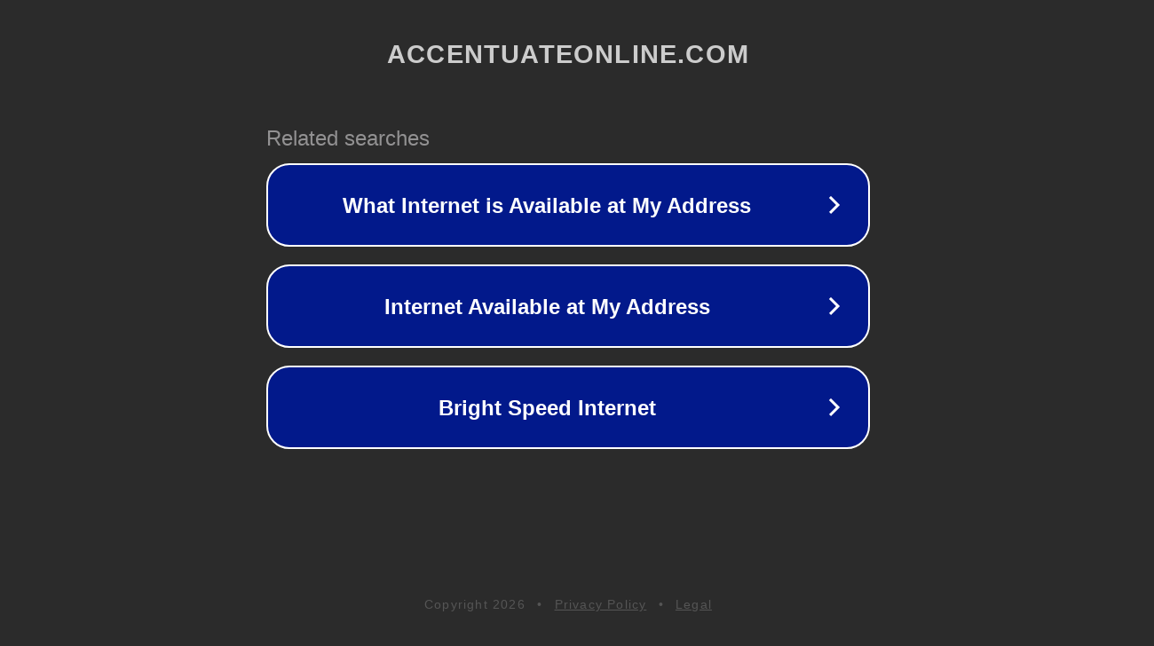

--- FILE ---
content_type: text/html; charset=utf-8
request_url: http://ww25.accentuateonline.com/category/livres/page/2/?subid1=20230327-2104-0029-b93f-e219e372c7db
body_size: 1222
content:
<!doctype html>
<html data-adblockkey="MFwwDQYJKoZIhvcNAQEBBQADSwAwSAJBANDrp2lz7AOmADaN8tA50LsWcjLFyQFcb/P2Txc58oYOeILb3vBw7J6f4pamkAQVSQuqYsKx3YzdUHCvbVZvFUsCAwEAAQ==_YcBg4LYcTZ0c81BqL015yI7RW34sl0bPx1g3KHXetChXiATq2CrBW+CxMfcRYKiKJKrdke+V5tqCr60dnqZUog==" lang="en" style="background: #2B2B2B;">
<head>
    <meta charset="utf-8">
    <meta name="viewport" content="width=device-width, initial-scale=1">
    <link rel="icon" href="[data-uri]">
    <link rel="preconnect" href="https://www.google.com" crossorigin>
</head>
<body>
<div id="target" style="opacity: 0"></div>
<script>window.park = "[base64]";</script>
<script src="/bXUJUihin.js"></script>
</body>
</html>
